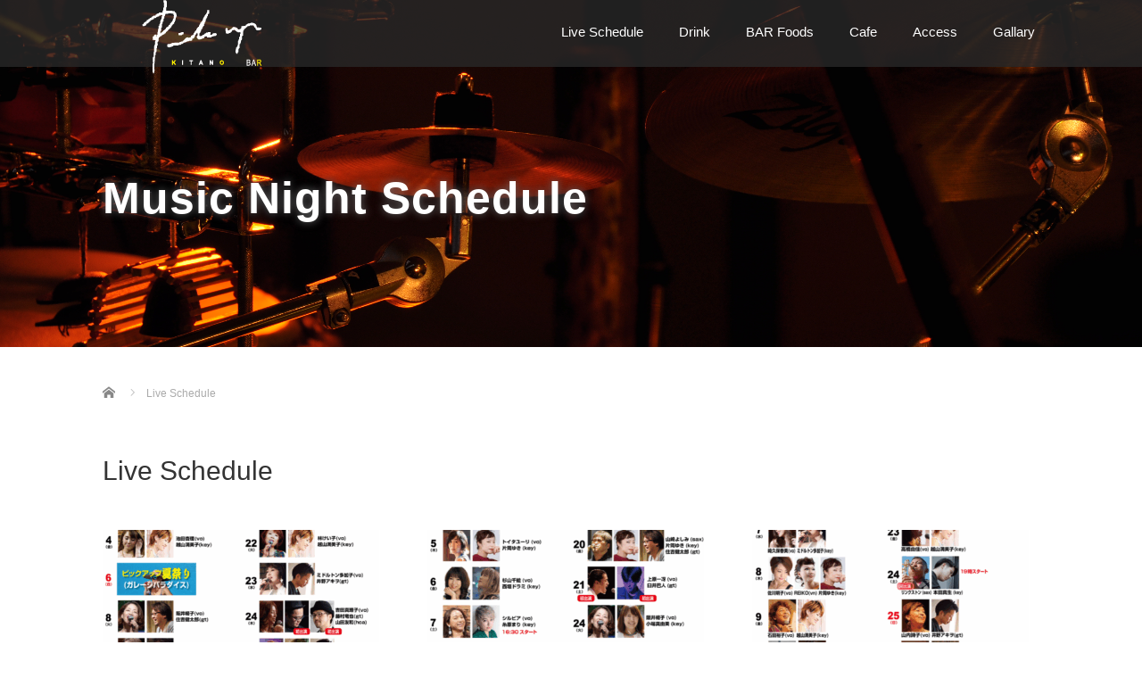

--- FILE ---
content_type: text/html; charset=UTF-8
request_url: https://kitano-pickup.com/category/live-schedule/
body_size: 8777
content:
<!DOCTYPE html>
<html lang="ja">
<head>
  <meta charset="UTF-8">
  <meta name="viewport" content="width=device-width">
  <meta http-equiv="X-UA-Compatible" content="IE=edge">
  <meta name="format-detection" content="telephone=no">

  <title>Live Schedule に関する記事一覧</title>
  <meta name="description" content="">

  
  <link rel="profile" href="http://gmpg.org/xfn/11">
  <link rel="pingback" href="https://kitano-pickup.com/my/xmlrpc.php">

    <meta name='robots' content='max-image-preview:large' />
	<style>img:is([sizes="auto" i], [sizes^="auto," i]) { contain-intrinsic-size: 3000px 1500px }</style>
	<link rel='dns-prefetch' href='//ajax.googleapis.com' />
<link rel="alternate" type="application/rss+xml" title="北野ライブ・BARピックアップ &raquo; フィード" href="https://kitano-pickup.com/feed/" />
<link rel="alternate" type="application/rss+xml" title="北野ライブ・BARピックアップ &raquo; Live Schedule カテゴリーのフィード" href="https://kitano-pickup.com/category/live-schedule/feed/" />
<script type="text/javascript">
/* <![CDATA[ */
window._wpemojiSettings = {"baseUrl":"https:\/\/s.w.org\/images\/core\/emoji\/16.0.1\/72x72\/","ext":".png","svgUrl":"https:\/\/s.w.org\/images\/core\/emoji\/16.0.1\/svg\/","svgExt":".svg","source":{"concatemoji":"https:\/\/kitano-pickup.com\/my\/wp-includes\/js\/wp-emoji-release.min.js?ver=6.8.3"}};
/*! This file is auto-generated */
!function(s,n){var o,i,e;function c(e){try{var t={supportTests:e,timestamp:(new Date).valueOf()};sessionStorage.setItem(o,JSON.stringify(t))}catch(e){}}function p(e,t,n){e.clearRect(0,0,e.canvas.width,e.canvas.height),e.fillText(t,0,0);var t=new Uint32Array(e.getImageData(0,0,e.canvas.width,e.canvas.height).data),a=(e.clearRect(0,0,e.canvas.width,e.canvas.height),e.fillText(n,0,0),new Uint32Array(e.getImageData(0,0,e.canvas.width,e.canvas.height).data));return t.every(function(e,t){return e===a[t]})}function u(e,t){e.clearRect(0,0,e.canvas.width,e.canvas.height),e.fillText(t,0,0);for(var n=e.getImageData(16,16,1,1),a=0;a<n.data.length;a++)if(0!==n.data[a])return!1;return!0}function f(e,t,n,a){switch(t){case"flag":return n(e,"\ud83c\udff3\ufe0f\u200d\u26a7\ufe0f","\ud83c\udff3\ufe0f\u200b\u26a7\ufe0f")?!1:!n(e,"\ud83c\udde8\ud83c\uddf6","\ud83c\udde8\u200b\ud83c\uddf6")&&!n(e,"\ud83c\udff4\udb40\udc67\udb40\udc62\udb40\udc65\udb40\udc6e\udb40\udc67\udb40\udc7f","\ud83c\udff4\u200b\udb40\udc67\u200b\udb40\udc62\u200b\udb40\udc65\u200b\udb40\udc6e\u200b\udb40\udc67\u200b\udb40\udc7f");case"emoji":return!a(e,"\ud83e\udedf")}return!1}function g(e,t,n,a){var r="undefined"!=typeof WorkerGlobalScope&&self instanceof WorkerGlobalScope?new OffscreenCanvas(300,150):s.createElement("canvas"),o=r.getContext("2d",{willReadFrequently:!0}),i=(o.textBaseline="top",o.font="600 32px Arial",{});return e.forEach(function(e){i[e]=t(o,e,n,a)}),i}function t(e){var t=s.createElement("script");t.src=e,t.defer=!0,s.head.appendChild(t)}"undefined"!=typeof Promise&&(o="wpEmojiSettingsSupports",i=["flag","emoji"],n.supports={everything:!0,everythingExceptFlag:!0},e=new Promise(function(e){s.addEventListener("DOMContentLoaded",e,{once:!0})}),new Promise(function(t){var n=function(){try{var e=JSON.parse(sessionStorage.getItem(o));if("object"==typeof e&&"number"==typeof e.timestamp&&(new Date).valueOf()<e.timestamp+604800&&"object"==typeof e.supportTests)return e.supportTests}catch(e){}return null}();if(!n){if("undefined"!=typeof Worker&&"undefined"!=typeof OffscreenCanvas&&"undefined"!=typeof URL&&URL.createObjectURL&&"undefined"!=typeof Blob)try{var e="postMessage("+g.toString()+"("+[JSON.stringify(i),f.toString(),p.toString(),u.toString()].join(",")+"));",a=new Blob([e],{type:"text/javascript"}),r=new Worker(URL.createObjectURL(a),{name:"wpTestEmojiSupports"});return void(r.onmessage=function(e){c(n=e.data),r.terminate(),t(n)})}catch(e){}c(n=g(i,f,p,u))}t(n)}).then(function(e){for(var t in e)n.supports[t]=e[t],n.supports.everything=n.supports.everything&&n.supports[t],"flag"!==t&&(n.supports.everythingExceptFlag=n.supports.everythingExceptFlag&&n.supports[t]);n.supports.everythingExceptFlag=n.supports.everythingExceptFlag&&!n.supports.flag,n.DOMReady=!1,n.readyCallback=function(){n.DOMReady=!0}}).then(function(){return e}).then(function(){var e;n.supports.everything||(n.readyCallback(),(e=n.source||{}).concatemoji?t(e.concatemoji):e.wpemoji&&e.twemoji&&(t(e.twemoji),t(e.wpemoji)))}))}((window,document),window._wpemojiSettings);
/* ]]> */
</script>
<style id='wp-emoji-styles-inline-css' type='text/css'>

	img.wp-smiley, img.emoji {
		display: inline !important;
		border: none !important;
		box-shadow: none !important;
		height: 1em !important;
		width: 1em !important;
		margin: 0 0.07em !important;
		vertical-align: -0.1em !important;
		background: none !important;
		padding: 0 !important;
	}
</style>
<link rel='stylesheet' id='wp-block-library-css' href='https://kitano-pickup.com/my/wp-includes/css/dist/block-library/style.min.css?ver=4.2' type='text/css' media='all' />
<style id='classic-theme-styles-inline-css' type='text/css'>
/*! This file is auto-generated */
.wp-block-button__link{color:#fff;background-color:#32373c;border-radius:9999px;box-shadow:none;text-decoration:none;padding:calc(.667em + 2px) calc(1.333em + 2px);font-size:1.125em}.wp-block-file__button{background:#32373c;color:#fff;text-decoration:none}
</style>
<style id='global-styles-inline-css' type='text/css'>
:root{--wp--preset--aspect-ratio--square: 1;--wp--preset--aspect-ratio--4-3: 4/3;--wp--preset--aspect-ratio--3-4: 3/4;--wp--preset--aspect-ratio--3-2: 3/2;--wp--preset--aspect-ratio--2-3: 2/3;--wp--preset--aspect-ratio--16-9: 16/9;--wp--preset--aspect-ratio--9-16: 9/16;--wp--preset--color--black: #000000;--wp--preset--color--cyan-bluish-gray: #abb8c3;--wp--preset--color--white: #ffffff;--wp--preset--color--pale-pink: #f78da7;--wp--preset--color--vivid-red: #cf2e2e;--wp--preset--color--luminous-vivid-orange: #ff6900;--wp--preset--color--luminous-vivid-amber: #fcb900;--wp--preset--color--light-green-cyan: #7bdcb5;--wp--preset--color--vivid-green-cyan: #00d084;--wp--preset--color--pale-cyan-blue: #8ed1fc;--wp--preset--color--vivid-cyan-blue: #0693e3;--wp--preset--color--vivid-purple: #9b51e0;--wp--preset--gradient--vivid-cyan-blue-to-vivid-purple: linear-gradient(135deg,rgba(6,147,227,1) 0%,rgb(155,81,224) 100%);--wp--preset--gradient--light-green-cyan-to-vivid-green-cyan: linear-gradient(135deg,rgb(122,220,180) 0%,rgb(0,208,130) 100%);--wp--preset--gradient--luminous-vivid-amber-to-luminous-vivid-orange: linear-gradient(135deg,rgba(252,185,0,1) 0%,rgba(255,105,0,1) 100%);--wp--preset--gradient--luminous-vivid-orange-to-vivid-red: linear-gradient(135deg,rgba(255,105,0,1) 0%,rgb(207,46,46) 100%);--wp--preset--gradient--very-light-gray-to-cyan-bluish-gray: linear-gradient(135deg,rgb(238,238,238) 0%,rgb(169,184,195) 100%);--wp--preset--gradient--cool-to-warm-spectrum: linear-gradient(135deg,rgb(74,234,220) 0%,rgb(151,120,209) 20%,rgb(207,42,186) 40%,rgb(238,44,130) 60%,rgb(251,105,98) 80%,rgb(254,248,76) 100%);--wp--preset--gradient--blush-light-purple: linear-gradient(135deg,rgb(255,206,236) 0%,rgb(152,150,240) 100%);--wp--preset--gradient--blush-bordeaux: linear-gradient(135deg,rgb(254,205,165) 0%,rgb(254,45,45) 50%,rgb(107,0,62) 100%);--wp--preset--gradient--luminous-dusk: linear-gradient(135deg,rgb(255,203,112) 0%,rgb(199,81,192) 50%,rgb(65,88,208) 100%);--wp--preset--gradient--pale-ocean: linear-gradient(135deg,rgb(255,245,203) 0%,rgb(182,227,212) 50%,rgb(51,167,181) 100%);--wp--preset--gradient--electric-grass: linear-gradient(135deg,rgb(202,248,128) 0%,rgb(113,206,126) 100%);--wp--preset--gradient--midnight: linear-gradient(135deg,rgb(2,3,129) 0%,rgb(40,116,252) 100%);--wp--preset--font-size--small: 13px;--wp--preset--font-size--medium: 20px;--wp--preset--font-size--large: 36px;--wp--preset--font-size--x-large: 42px;--wp--preset--spacing--20: 0.44rem;--wp--preset--spacing--30: 0.67rem;--wp--preset--spacing--40: 1rem;--wp--preset--spacing--50: 1.5rem;--wp--preset--spacing--60: 2.25rem;--wp--preset--spacing--70: 3.38rem;--wp--preset--spacing--80: 5.06rem;--wp--preset--shadow--natural: 6px 6px 9px rgba(0, 0, 0, 0.2);--wp--preset--shadow--deep: 12px 12px 50px rgba(0, 0, 0, 0.4);--wp--preset--shadow--sharp: 6px 6px 0px rgba(0, 0, 0, 0.2);--wp--preset--shadow--outlined: 6px 6px 0px -3px rgba(255, 255, 255, 1), 6px 6px rgba(0, 0, 0, 1);--wp--preset--shadow--crisp: 6px 6px 0px rgba(0, 0, 0, 1);}:where(.is-layout-flex){gap: 0.5em;}:where(.is-layout-grid){gap: 0.5em;}body .is-layout-flex{display: flex;}.is-layout-flex{flex-wrap: wrap;align-items: center;}.is-layout-flex > :is(*, div){margin: 0;}body .is-layout-grid{display: grid;}.is-layout-grid > :is(*, div){margin: 0;}:where(.wp-block-columns.is-layout-flex){gap: 2em;}:where(.wp-block-columns.is-layout-grid){gap: 2em;}:where(.wp-block-post-template.is-layout-flex){gap: 1.25em;}:where(.wp-block-post-template.is-layout-grid){gap: 1.25em;}.has-black-color{color: var(--wp--preset--color--black) !important;}.has-cyan-bluish-gray-color{color: var(--wp--preset--color--cyan-bluish-gray) !important;}.has-white-color{color: var(--wp--preset--color--white) !important;}.has-pale-pink-color{color: var(--wp--preset--color--pale-pink) !important;}.has-vivid-red-color{color: var(--wp--preset--color--vivid-red) !important;}.has-luminous-vivid-orange-color{color: var(--wp--preset--color--luminous-vivid-orange) !important;}.has-luminous-vivid-amber-color{color: var(--wp--preset--color--luminous-vivid-amber) !important;}.has-light-green-cyan-color{color: var(--wp--preset--color--light-green-cyan) !important;}.has-vivid-green-cyan-color{color: var(--wp--preset--color--vivid-green-cyan) !important;}.has-pale-cyan-blue-color{color: var(--wp--preset--color--pale-cyan-blue) !important;}.has-vivid-cyan-blue-color{color: var(--wp--preset--color--vivid-cyan-blue) !important;}.has-vivid-purple-color{color: var(--wp--preset--color--vivid-purple) !important;}.has-black-background-color{background-color: var(--wp--preset--color--black) !important;}.has-cyan-bluish-gray-background-color{background-color: var(--wp--preset--color--cyan-bluish-gray) !important;}.has-white-background-color{background-color: var(--wp--preset--color--white) !important;}.has-pale-pink-background-color{background-color: var(--wp--preset--color--pale-pink) !important;}.has-vivid-red-background-color{background-color: var(--wp--preset--color--vivid-red) !important;}.has-luminous-vivid-orange-background-color{background-color: var(--wp--preset--color--luminous-vivid-orange) !important;}.has-luminous-vivid-amber-background-color{background-color: var(--wp--preset--color--luminous-vivid-amber) !important;}.has-light-green-cyan-background-color{background-color: var(--wp--preset--color--light-green-cyan) !important;}.has-vivid-green-cyan-background-color{background-color: var(--wp--preset--color--vivid-green-cyan) !important;}.has-pale-cyan-blue-background-color{background-color: var(--wp--preset--color--pale-cyan-blue) !important;}.has-vivid-cyan-blue-background-color{background-color: var(--wp--preset--color--vivid-cyan-blue) !important;}.has-vivid-purple-background-color{background-color: var(--wp--preset--color--vivid-purple) !important;}.has-black-border-color{border-color: var(--wp--preset--color--black) !important;}.has-cyan-bluish-gray-border-color{border-color: var(--wp--preset--color--cyan-bluish-gray) !important;}.has-white-border-color{border-color: var(--wp--preset--color--white) !important;}.has-pale-pink-border-color{border-color: var(--wp--preset--color--pale-pink) !important;}.has-vivid-red-border-color{border-color: var(--wp--preset--color--vivid-red) !important;}.has-luminous-vivid-orange-border-color{border-color: var(--wp--preset--color--luminous-vivid-orange) !important;}.has-luminous-vivid-amber-border-color{border-color: var(--wp--preset--color--luminous-vivid-amber) !important;}.has-light-green-cyan-border-color{border-color: var(--wp--preset--color--light-green-cyan) !important;}.has-vivid-green-cyan-border-color{border-color: var(--wp--preset--color--vivid-green-cyan) !important;}.has-pale-cyan-blue-border-color{border-color: var(--wp--preset--color--pale-cyan-blue) !important;}.has-vivid-cyan-blue-border-color{border-color: var(--wp--preset--color--vivid-cyan-blue) !important;}.has-vivid-purple-border-color{border-color: var(--wp--preset--color--vivid-purple) !important;}.has-vivid-cyan-blue-to-vivid-purple-gradient-background{background: var(--wp--preset--gradient--vivid-cyan-blue-to-vivid-purple) !important;}.has-light-green-cyan-to-vivid-green-cyan-gradient-background{background: var(--wp--preset--gradient--light-green-cyan-to-vivid-green-cyan) !important;}.has-luminous-vivid-amber-to-luminous-vivid-orange-gradient-background{background: var(--wp--preset--gradient--luminous-vivid-amber-to-luminous-vivid-orange) !important;}.has-luminous-vivid-orange-to-vivid-red-gradient-background{background: var(--wp--preset--gradient--luminous-vivid-orange-to-vivid-red) !important;}.has-very-light-gray-to-cyan-bluish-gray-gradient-background{background: var(--wp--preset--gradient--very-light-gray-to-cyan-bluish-gray) !important;}.has-cool-to-warm-spectrum-gradient-background{background: var(--wp--preset--gradient--cool-to-warm-spectrum) !important;}.has-blush-light-purple-gradient-background{background: var(--wp--preset--gradient--blush-light-purple) !important;}.has-blush-bordeaux-gradient-background{background: var(--wp--preset--gradient--blush-bordeaux) !important;}.has-luminous-dusk-gradient-background{background: var(--wp--preset--gradient--luminous-dusk) !important;}.has-pale-ocean-gradient-background{background: var(--wp--preset--gradient--pale-ocean) !important;}.has-electric-grass-gradient-background{background: var(--wp--preset--gradient--electric-grass) !important;}.has-midnight-gradient-background{background: var(--wp--preset--gradient--midnight) !important;}.has-small-font-size{font-size: var(--wp--preset--font-size--small) !important;}.has-medium-font-size{font-size: var(--wp--preset--font-size--medium) !important;}.has-large-font-size{font-size: var(--wp--preset--font-size--large) !important;}.has-x-large-font-size{font-size: var(--wp--preset--font-size--x-large) !important;}
:where(.wp-block-post-template.is-layout-flex){gap: 1.25em;}:where(.wp-block-post-template.is-layout-grid){gap: 1.25em;}
:where(.wp-block-columns.is-layout-flex){gap: 2em;}:where(.wp-block-columns.is-layout-grid){gap: 2em;}
:root :where(.wp-block-pullquote){font-size: 1.5em;line-height: 1.6;}
</style>
<link rel='stylesheet' id='_tk-bootstrap-wp-css' href='https://kitano-pickup.com/my/wp-content/themes/amore_tcd028/includes/css/bootstrap-wp.css?ver=4.2' type='text/css' media='all' />
<link rel='stylesheet' id='_tk-bootstrap-css' href='https://kitano-pickup.com/my/wp-content/themes/amore_tcd028/includes/resources/bootstrap/css/bootstrap.min.css?ver=4.2' type='text/css' media='all' />
<link rel='stylesheet' id='_tk-font-awesome-css' href='https://kitano-pickup.com/my/wp-content/themes/amore_tcd028/includes/css/font-awesome.min.css?ver=4.1.0' type='text/css' media='all' />
<link rel='stylesheet' id='_tk-style-css' href='https://kitano-pickup.com/my/wp-content/themes/amore_tcd028/style.css?ver=4.2' type='text/css' media='all' />
<link rel='stylesheet' id='slb_core-css' href='https://kitano-pickup.com/my/wp-content/plugins/simple-lightbox/client/css/app.css?ver=2.9.4' type='text/css' media='all' />
<script type="text/javascript" src="https://ajax.googleapis.com/ajax/libs/jquery/1.11.3/jquery.min.js?ver=6.8.3" id="jquery-js"></script>
<script type="text/javascript" src="https://kitano-pickup.com/my/wp-content/themes/amore_tcd028/includes/resources/bootstrap/js/bootstrap.js?ver=6.8.3" id="_tk-bootstrapjs-js"></script>
<script type="text/javascript" src="https://kitano-pickup.com/my/wp-content/themes/amore_tcd028/includes/js/bootstrap-wp.js?ver=6.8.3" id="_tk-bootstrapwp-js"></script>
<link rel="https://api.w.org/" href="https://kitano-pickup.com/wp-json/" /><link rel="alternate" title="JSON" type="application/json" href="https://kitano-pickup.com/wp-json/wp/v2/categories/2" />  
  <link rel="stylesheet" media="screen and (max-width:771px)" href="https://kitano-pickup.com/my/wp-content/themes/amore_tcd028/footer-bar/footer-bar.css?ver=4.2">

  <script type="text/javascript" src="https://kitano-pickup.com/my/wp-content/themes/amore_tcd028/js/jquery.elevatezoom.js"></script>
  <script type="text/javascript" src="https://kitano-pickup.com/my/wp-content/themes/amore_tcd028/parallax.js"></script>
  <script type="text/javascript" src="https://kitano-pickup.com/my/wp-content/themes/amore_tcd028/js/jscript.js"></script>
   

  <script type="text/javascript">
    jQuery(function() {
      jQuery(".zoom").elevateZoom({
        zoomType : "inner",
        zoomWindowFadeIn: 500,
        zoomWindowFadeOut: 500,
        easing : true
      });
    });
  </script>

  <script type="text/javascript" src="https://kitano-pickup.com/my/wp-content/themes/amore_tcd028/js/syncertel.js"></script>

  <link rel="stylesheet" media="screen and (max-width:991px)" href="https://kitano-pickup.com/my/wp-content/themes/amore_tcd028/responsive.css?ver=4.2">
  <link rel="stylesheet" href="//maxcdn.bootstrapcdn.com/font-awesome/4.3.0/css/font-awesome.min.css">
  <link rel="stylesheet" href="https://kitano-pickup.com/my/wp-content/themes/amore_tcd028/amore.css?ver=4.2" type="text/css" />
  <link rel="stylesheet" href="https://kitano-pickup.com/my/wp-content/themes/amore_tcd028/comment-style.css?ver=4.2" type="text/css" />
  <style type="text/css">
          .site-navigation{position:absolute;}
    
  .fa, .wp-icon a:before {display:inline-block;font:normal normal normal 14px/1 FontAwesome;font-size:inherit;text-rendering:auto;-webkit-font-smoothing:antialiased;-moz-osx-font-smoothing:grayscale;transform:translate(0, 0)}
  .fa-phone:before, .wp-icon.wp-fa-phone a:before {content:"\f095"; margin-right:5px;}

  body { font-size:15px; }
  a {color: #8F2D00;}
  a:hover, #bread_crumb li.home a:hover:before {color: #CC4100;}
  #global_menu ul ul li a{background:#8F2D00;}
  #global_menu ul ul li a:hover{background:#CC4100;}
  #previous_next_post a:hover{
    background: #CC4100;
  }
  .social-icon:hover{
    background-color: #8F2D00 !important;
  }
  .up-arrow:hover{
    background-color: #8F2D00 !important;
  }

  .menu-item:hover *:not(.dropdown-menu *){
    color: #8F2D00 !important;
  }
  .menu-item a:hover {
    color: #8F2D00 !important;
  }
  .button a, .pager li > a, .pager li > span{
    background-color: #CC4100;
  }
  .dropdown-menu .menu-item > a:hover, .button a:hover, .pager li > a:hover{
    background-color: #8F2D00 !important;
  }
  .button-green a{
    background-color: #8F2D00;
  }
  .button-green a:hover{
    background-color: #8F7B72;
  }
  .timestamp{
    color: #8F2D00;
  }
  .blog-list-timestamp{
    color: #8F2D00;
  }
  .footer_main, .scrolltotop{
    background-color: #CC4100;
  }
  .scrolltotop_arrow a:hover{
    color: #8F2D00;
  }

  .first-h1{
    color: #FFFFFF;
    text-shadow: 0px 0px 10px #666666 !important;
  }
  .second-body, .second-body{
    color: #333333;
  }
  .top-headline.third_headline{
      color: #FFFFFF;
      text-shadow: 0px 0px 10px #666666;
  }
  .top-headline.fourth_headline{
      color: #FFFFFF;
      text-shadow: 0px 0px 10px #666666;
  }
  .top-headline.fifth_headline{
      color: #FFFFFF;
      text-shadow: 0px 0px 10px #666666;
  }

  .top-headline{
      color: #FFFFFF;
      text-shadow: 0px 0px 10px #666666;
  }

  .thumb:hover:after{
      box-shadow: inset 0 0 0 7px #8F2D00;
  }


    p { word-wrap:break-word; }
  
  
  

</style>


</head>

<body class="archive category category-live-schedule category-2 wp-theme-amore_tcd028">
  
  <div id="verytop"></div>
  <nav id="header" class="site-navigation">
      <div class="container">
      <div class="row">
        <div class="site-navigation-inner col-xs-120 no-padding" style="padding:0px">
          <div class="navbar navbar-default">
            <div class="navbar-header">
              <div id="logo-area">
                <div id='logo_image'>
<h1 id="logo" style="top:0px; left:44px;"><a href=" https://kitano-pickup.com/" title="北野ライブ・BARピックアップ" data-label="北野ライブ・BARピックアップ"><img class="h_logo" src="https://kitano-pickup.com/my/wp-content/uploads/tcd-w/logo.png?1763013750" alt="北野ライブ・BARピックアップ" title="北野ライブ・BARピックアップ" /></a></h1>
</div>
                              </div>

            </div>

            <!-- The WordPress Menu goes here -->
            <div class="pull-right right-menu">
                                              <div class="collapse navbar-collapse"><ul id="main-menu" class="nav navbar-nav"><li id="menu-item-57" class="menu-item menu-item-type-taxonomy menu-item-object-category current-menu-item menu-item-57 active"><a title="Live Schedule" href="https://kitano-pickup.com/category/live-schedule/">Live Schedule</a></li>
<li id="menu-item-53" class="menu-item menu-item-type-post_type menu-item-object-page menu-item-53"><a title="Drink" href="https://kitano-pickup.com/drink/">Drink</a></li>
<li id="menu-item-52" class="menu-item menu-item-type-post_type menu-item-object-page menu-item-52"><a title="BAR Foods" href="https://kitano-pickup.com/bar-foods/">BAR Foods</a></li>
<li id="menu-item-54" class="menu-item menu-item-type-post_type menu-item-object-page menu-item-54"><a title="Cafe" href="https://kitano-pickup.com/cafe/">Cafe</a></li>
<li id="menu-item-51" class="menu-item menu-item-type-post_type menu-item-object-page menu-item-51"><a title="Access" href="https://kitano-pickup.com/access/">Access</a></li>
<li id="menu-item-55" class="menu-item menu-item-type-post_type menu-item-object-page menu-item-55"><a title="Gallary" href="https://kitano-pickup.com/gallary/">Gallary</a></li>
</ul></div>                                                                <a href="#" class="menu_button"></a>
                 <div id="global_menu" class="clearfix">
                  <ul id="menu-%e3%82%b0%e3%83%ad%e3%83%bc%e3%83%90%e3%83%ab%e3%83%a1%e3%83%8b%e3%83%a5%e3%83%bc" class="menu"><li class="menu-item menu-item-type-taxonomy menu-item-object-category current-menu-item menu-item-57"><a href="https://kitano-pickup.com/category/live-schedule/" aria-current="page">Live Schedule</a></li>
<li class="menu-item menu-item-type-post_type menu-item-object-page menu-item-53"><a href="https://kitano-pickup.com/drink/">Drink</a></li>
<li class="menu-item menu-item-type-post_type menu-item-object-page menu-item-52"><a href="https://kitano-pickup.com/bar-foods/">BAR Foods</a></li>
<li class="menu-item menu-item-type-post_type menu-item-object-page menu-item-54"><a href="https://kitano-pickup.com/cafe/">Cafe</a></li>
<li class="menu-item menu-item-type-post_type menu-item-object-page menu-item-51"><a href="https://kitano-pickup.com/access/">Access</a></li>
<li class="menu-item menu-item-type-post_type menu-item-object-page menu-item-55"><a href="https://kitano-pickup.com/gallary/">Gallary</a></li>
</ul>                 </div>
                                           </div>

          </div><!-- .navbar -->
        </div>
      </div>
    </div><!-- .container -->
  </nav><!-- .site-navigation -->

<div class="main-content">
  
<style type="text/css" media="screen">
.read-more a{
  padding-top:0px !important;
  padding-bottom:0px !important;
}
</style>

  <div class="amore-divider romaji" data-parallax="scroll" data-image-src="https://kitano-pickup.com/my/wp-content/uploads/tcd-w/222559899_l.jpg">
    <div class="container">
      <div class="row">
        <div class="col-xs-120 no-padding">
          <h2 class="top-headline" style="margin-top: 50px; margin-bottom: -20px;">Music Night Schedule</h2>
        </div>
      </div>
    </div>
  </div>

  <div class="container amore-inner-container">
    <div class="row">
      <div id="infiniscroll" class="col-xs-120 no-padding">
                  
<ul id="bread_crumb" class="clearfix" itemscope itemtype="http://schema.org/BreadcrumbList">
 <li itemprop="itemListElement" itemscope itemtype="http://schema.org/ListItem" class="home"><a itemprop="item" href="https://kitano-pickup.com/"><span itemprop="name">Home</span></a><meta itemprop="position" content="1" /></li>

      <li itemprop="itemListElement" itemscope itemtype="http://schema.org/ListItem"><span itemprop="name">Live Schedule</span><meta itemprop="position" content="2" /></li>

</ul>
                <h3 class="cate-title mb50">
          Live Schedule        </h3>
        
        <div id="blog-index">
        <div class="row" style="padding-right:15px">
                                                                              <div class="col-sm-38">
                    <div class="row">
                      <article id="post-470" class="post-470 post type-post status-publish format-standard has-post-thumbnail hentry category-live-schedule">
                        <div class='col-sm-120 col-xs-60 mb20' style='padding-right:0px'>
                          <a href="https://kitano-pickup.com/2025/07/01/7%e6%9c%88%e3%81%ae%e3%83%a9%e3%82%a4%e3%83%96%e3%82%b9%e3%82%b1%e3%82%b8%e3%83%a5%e3%83%bc%e3%83%ab-6/"><div class="thumb blog-list-thumb"><img width="310" height="200" src="https://kitano-pickup.com/my/wp-content/uploads/2025/07/7-310x200.png" class="attachment-size1 size-size1 wp-post-image" alt="" decoding="async" loading="lazy" /></div></a>
                        </div>
                        <div class='col-sm-120 col-xs-60'>
                                                    <span class="cate"><a href="https://kitano-pickup.com/category/live-schedule/" rel="category tag">Live Schedule</a></span>                          <h4 class='blog-list-title'><a href="https://kitano-pickup.com/2025/07/01/7%e6%9c%88%e3%81%ae%e3%83%a9%e3%82%a4%e3%83%96%e3%82%b9%e3%82%b1%e3%82%b8%e3%83%a5%e3%83%bc%e3%83%ab-6/">7月のライブスケジュール</a></h4>
                          <p class="blog-list-body"><a href="https://kitano-pickup.com/2025/07/01/7%e6%9c%88%e3%81%ae%e3%83%a9%e3%82%a4%e3%83%96%e3%82%b9%e3%82%b1%e3%82%b8%e3%83%a5%e3%83%bc%e3%83%ab-6/">

</a></p>
                        </div>
                      </article><!-- #post-## -->
                    </div>
                  </div>
                
                                                                                <div class="col-sm-38 col-sm-offset-3">
                    <div class="row">
                      <article id="post-466" class="post-466 post type-post status-publish format-standard has-post-thumbnail hentry category-live-schedule">
                        <div class='col-sm-120 col-xs-60 mb20' style='padding-right:0px'>
                          <a href="https://kitano-pickup.com/2025/05/29/6%e6%9c%88%e3%81%ae%e3%83%a9%e3%82%a4%e3%83%96%e3%82%b9%e3%82%b1%e3%82%b8%e3%83%a5%e3%83%bc%e3%83%ab-5/"><div class="thumb blog-list-thumb"><img width="310" height="200" src="https://kitano-pickup.com/my/wp-content/uploads/2025/05/6-310x200.png" class="attachment-size1 size-size1 wp-post-image" alt="" decoding="async" loading="lazy" /></div></a>
                        </div>
                        <div class='col-sm-120 col-xs-60'>
                                                    <span class="cate"><a href="https://kitano-pickup.com/category/live-schedule/" rel="category tag">Live Schedule</a></span>                          <h4 class='blog-list-title'><a href="https://kitano-pickup.com/2025/05/29/6%e6%9c%88%e3%81%ae%e3%83%a9%e3%82%a4%e3%83%96%e3%82%b9%e3%82%b1%e3%82%b8%e3%83%a5%e3%83%bc%e3%83%ab-5/">6月のライブスケジュール</a></h4>
                          <p class="blog-list-body"><a href="https://kitano-pickup.com/2025/05/29/6%e6%9c%88%e3%81%ae%e3%83%a9%e3%82%a4%e3%83%96%e3%82%b9%e3%82%b1%e3%82%b8%e3%83%a5%e3%83%bc%e3%83%ab-5/">

</a></p>
                        </div>
                      </article><!-- #post-## -->
                    </div>
                  </div>
                
                                                                                <div class="col-sm-38 col-sm-offset-3">
                    <div class="row">
                      <article id="post-462" class="post-462 post type-post status-publish format-standard has-post-thumbnail hentry category-live-schedule">
                        <div class='col-sm-120 col-xs-60 mb20' style='padding-right:0px'>
                          <a href="https://kitano-pickup.com/2025/04/29/5%e6%9c%88%e3%81%ae%e3%83%a9%e3%82%a4%e3%83%96%e3%82%b9%e3%82%b1%e3%82%b8%e3%83%a5%e3%83%bc%e3%83%ab-6/"><div class="thumb blog-list-thumb"><img width="310" height="200" src="https://kitano-pickup.com/my/wp-content/uploads/2025/04/5-310x200.png" class="attachment-size1 size-size1 wp-post-image" alt="" decoding="async" loading="lazy" /></div></a>
                        </div>
                        <div class='col-sm-120 col-xs-60'>
                                                    <span class="cate"><a href="https://kitano-pickup.com/category/live-schedule/" rel="category tag">Live Schedule</a></span>                          <h4 class='blog-list-title'><a href="https://kitano-pickup.com/2025/04/29/5%e6%9c%88%e3%81%ae%e3%83%a9%e3%82%a4%e3%83%96%e3%82%b9%e3%82%b1%e3%82%b8%e3%83%a5%e3%83%bc%e3%83%ab-6/">5月のライブスケジュール</a></h4>
                          <p class="blog-list-body"><a href="https://kitano-pickup.com/2025/04/29/5%e6%9c%88%e3%81%ae%e3%83%a9%e3%82%a4%e3%83%96%e3%82%b9%e3%82%b1%e3%82%b8%e3%83%a5%e3%83%bc%e3%83%ab-6/">

</a></p>
                        </div>
                      </article><!-- #post-## -->
                    </div>
                  </div>
                
            </div><div class="row" style="padding-right:15px">                                                                    <div class="col-sm-38">
                    <div class="row">
                      <article id="post-458" class="post-458 post type-post status-publish format-standard has-post-thumbnail hentry category-live-schedule">
                        <div class='col-sm-120 col-xs-60 mb20' style='padding-right:0px'>
                          <a href="https://kitano-pickup.com/2025/03/25/4%e6%9c%88%e3%81%ae%e3%83%a9%e3%82%a4%e3%83%96%e3%82%b9%e3%82%b1%e3%82%b8%e3%83%a5%e3%83%bc%e3%83%ab-5/"><div class="thumb blog-list-thumb"><img width="310" height="200" src="https://kitano-pickup.com/my/wp-content/uploads/2025/03/4-310x200.png" class="attachment-size1 size-size1 wp-post-image" alt="" decoding="async" loading="lazy" /></div></a>
                        </div>
                        <div class='col-sm-120 col-xs-60'>
                                                    <span class="cate"><a href="https://kitano-pickup.com/category/live-schedule/" rel="category tag">Live Schedule</a></span>                          <h4 class='blog-list-title'><a href="https://kitano-pickup.com/2025/03/25/4%e6%9c%88%e3%81%ae%e3%83%a9%e3%82%a4%e3%83%96%e3%82%b9%e3%82%b1%e3%82%b8%e3%83%a5%e3%83%bc%e3%83%ab-5/">4月のライブスケジュール</a></h4>
                          <p class="blog-list-body"><a href="https://kitano-pickup.com/2025/03/25/4%e6%9c%88%e3%81%ae%e3%83%a9%e3%82%a4%e3%83%96%e3%82%b9%e3%82%b1%e3%82%b8%e3%83%a5%e3%83%bc%e3%83%ab-5/">

</a></p>
                        </div>
                      </article><!-- #post-## -->
                    </div>
                  </div>
                
                                                      </div>
        </div>
      </div>

                  <div class="col-xs-120 text-center blog-load-btn">
        <ul class="pager"><li class="button" id="pagerbutton"><a id="pagerlink" onclick="page_ajax_get()">もっと記事を見る</a></li></ul>
      </div>
    </div>
        </div>
</div><!-- .main-content -->

<div id="footer">
  <div class="container" style="padding-bottom:10px; padding-top:10px;">
    <div class="row hidden-xs">
      <div class="col-xs-60 col-xs-offset-20 text-center">
              </div>
      <div class="col-xs-40 text-right">
             </div>
    </div>

    <div class="row visible-xs">
      <div class="col-xs-120 text-center">
              </div>
      <div class="col-xs-120 footer_mobile_menu_wrapper">
                                                                                      </div>
      <div class="col-xs-120 text-center footer_social_link_wrapper">
             </div>
    </div>
  </div>
</div>


<div class="hidden-xs footer_main">
  <div class="container amore-section" style="padding: 60px 0 50px;">
    <div class="row" style="color:white; width:740px; margin:0 auto;">
      <div class="col-xs-120 text-center romaji"><div id="footer_logo_area" style="top:0px; left:0px;">
<h3 id="footer_logo">
<a href="https://kitano-pickup.com/" title="北野ライブ・BARピックアップ"><img class="f_logo" src="https://kitano-pickup.com/my/wp-content/uploads/tcd-w/footer-image.png" alt="北野ライブ・BARピックアップ" title="北野ライブ・BARピックアップ" /></a>
</h3>
</div>
</div>
    </div>
        <div class="row" style="color:white; width:0px; margin:0 auto;">

                            </div>
  </div>
  <div class="scrolltotop">
    <div class="scrolltotop_arrow"><a href="#verytop">&#xe911;</a></div>
  </div>
</div>

<div class="copr">
  <div class="container">
    <div class="row">
      <div class="col-sm-60 text-left hidden-xs">
        <span class="footer-zipcode">650-0003</span>        <span class="footer-address">神戸市中央区山本通2丁目2−7</span>        <span class="footer-phone">078-241-7566</span>      </div>
      <div class="col-sm-60 text-right hidden-xs romaji">
        <span class="copyright">Copyright &copy;&nbsp; <a href="https://kitano-pickup.com/">北野ライブ・BARピックアップ</a> All Rights Reserved.</span>
      </div>
      <div class="col-sm-120 text-center visible-xs romaji">
        <span class="copyright">Copyright &copy;&nbsp; <a href="https://kitano-pickup.com/">北野ライブ・BARピックアップ</a> All Rights Reserved.</span>
      </div>
    </div>
  </div>
</div>

  <div id="return_top">
    <a href="#header_top"><span>PAGE TOP</span></a>
  </div>

<script type="speculationrules">
{"prefetch":[{"source":"document","where":{"and":[{"href_matches":"\/*"},{"not":{"href_matches":["\/my\/wp-*.php","\/my\/wp-admin\/*","\/my\/wp-content\/uploads\/*","\/my\/wp-content\/*","\/my\/wp-content\/plugins\/*","\/my\/wp-content\/themes\/amore_tcd028\/*","\/*\\?(.+)"]}},{"not":{"selector_matches":"a[rel~=\"nofollow\"]"}},{"not":{"selector_matches":".no-prefetch, .no-prefetch a"}}]},"eagerness":"conservative"}]}
</script>
<script type="text/javascript" src="https://kitano-pickup.com/my/wp-content/themes/amore_tcd028/includes/js/skip-link-focus-fix.js?ver=20130115" id="_tk-skip-link-focus-fix-js"></script>
<script type="text/javascript" id="slb_context">/* <![CDATA[ */if ( !!window.jQuery ) {(function($){$(document).ready(function(){if ( !!window.SLB ) { {$.extend(SLB, {"context":["public","user_guest"]});} }})})(jQuery);}/* ]]> */</script>

<script type="text/javascript">

    var canLoad = true

    function page_ajax_get(){
      var page = jQuery('.paged').last().attr('data-paged') || 2;
      var cat = 2;
      var ajaxurl = 'https://kitano-pickup.com/my/wp-admin/admin-ajax.php';

      canLoad = false

      jQuery.ajax({
        type: 'POST',
        url: ajaxurl,
        data: {"action": "load-filter", cat: cat, paged:page },
        success: function(response) {
          if(response.length > 100){
            var id = page - 1;
            id.toString();
            jQuery("#infiniscroll").html(jQuery("#infiniscroll").html() + response);
          } else {
            jQuery("#pagerlink").html("最終ページ")
            jQuery("#pagerbutton").attr("disabled", "disabled")
          }

          setTimeout(function(){ canLoad = true }, 2000)
        }
      })
    }
    
  jQuery(window).load(function(){

    jQuery("#site-cover").fadeOut('slow');

    var cat = null
    var currentSlide = -1

    var fixStuff = function(){
      jQuery(".heightaswidth").each(function(){
        jQuery(this).css('height', jQuery(this).outerWidth())
      })

/* ここ削除 */
    
      jQuery(".verticalcenter").each(function(){
        var center = (jQuery(this).parent().width() / 2) - parseInt(jQuery(this).parent().css('padding-top'))
        //var size = jQuery(this).outerHeight() / 2
        var size = 13;
        jQuery(this).css('padding-top', center - size + 20)
      })

      jQuery(".verticalcentersplash").each(function(){
        var center = jQuery(window).height() / 2
        var size = jQuery(this).outerHeight() / 2
        jQuery(this).css('padding-top', center - size)
      })
    }

    // var nextSlide = function(){
    //   currentSlide++
  
    //   if(jQuery("[data-order='" + currentSlide + "']").length == 0) currentSlide = 0

    //   jQuery('.parallax-mirror[data-order]').fadeOut("slow");
    //   jQuery("[data-order='" + currentSlide + "']").fadeIn("slow");
    // }

    //   jQuery('.parallax-mirror[data-order]').hide();


    var nextSlide = function(){      
      currentSlide++
  
      if(jQuery("[data-order='" + currentSlide + "']").length == 0) currentSlide = 0

            // if( $( window ).width() > 767 ){
        jQuery('.parallax-mirror[data-order]').fadeOut("slow");
      // } else {
            // }
      
      jQuery("[data-order='" + currentSlide + "']").fadeIn("slow");
    }

            // if( $( window ).width() > 767 ){
        jQuery('.parallax-mirror[data-order]').hide();
      // } else {
            // }


      fixStuff();
      nextSlide();

     setInterval(nextSlide, 3000);


     setInterval(function(){
      jQuery(".fade-me-in").first().fadeIn().removeClass('fade-me-in');
     }, 200)



     jQuery(window).resize(function() {
      fixStuff();
     });




    if (jQuery("#telephone").length && jQuery("#logo").length) {
      jQuery("#telephone").css('left', jQuery("#logo").width() + 30)
    }

    jQuery('#topcover').addClass('topcover-visible')

    jQuery("a[href*=#]:not([href=#])").click(function(){
      if(location.pathname.replace(/^\//,"")==this.pathname.replace(/^\//,"")&&location.hostname==this.hostname){
        var e=jQuery(this.hash);
        if(e=e.length?e:jQuery("[name="+this.hash.slice(1)+"]"),e.length)return jQuery("html,body").animate({scrollTop:e.offset().top},1e3),!1
      }
    })

    //$(".menu-item, .menu-item a").click(function(){ })

    jQuery(window).scroll(function(){
      var center = jQuery(window).height() - 300

/*

      if(jQuery(window).scrollTop() > jQuery("#footer").offset().top - jQuery(window).height() && canLoad){
        page_ajax_get();
      }
*/

      jQuery('.invisibletexteffect').each(function(){
        var percentFromCenter = Math.abs(( (jQuery(this).offset().top + jQuery(this).outerHeight() / 2 ) - jQuery(document).scrollTop()) - center) / center

        if(percentFromCenter < 1)
          jQuery(this).removeClass('offsetted')
      })


    })
  })

  </script>


 
</body>
</html>